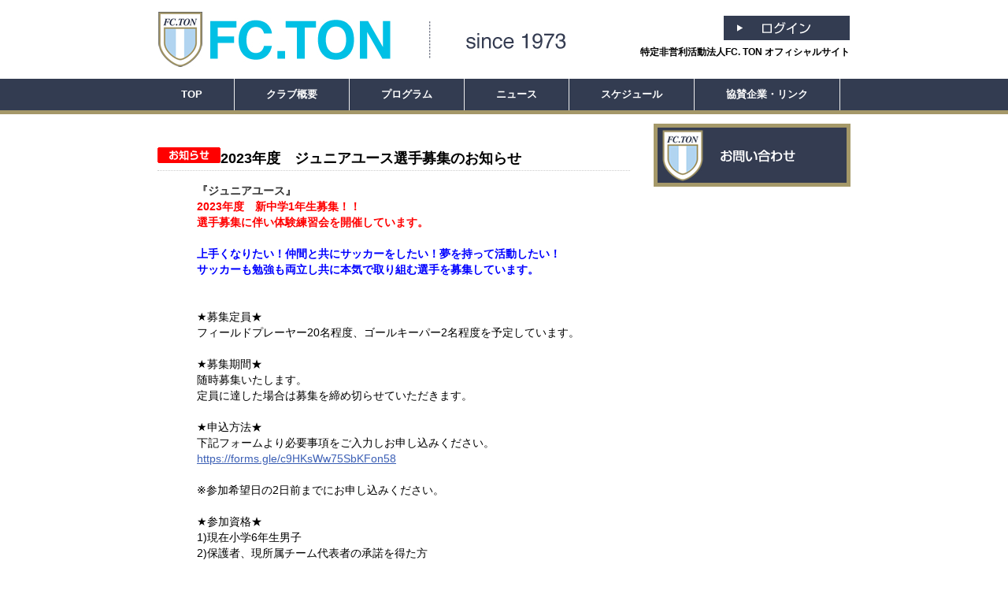

--- FILE ---
content_type: text/html
request_url: https://www.footballnavi.jp/fcton/news_view.php?kn=45577
body_size: 6711
content:
<?xml version="1.0" encoding="shift_jis"?>
<!DOCTYPE html PUBLIC "-//W3C//DTD XHTML 1.0 Transitional//EN" "http://www.w3.org/TR/xhtml1/DTD/xhtml1-transitional.dtd" />
<html xmlns="http://www.w3.org/1999/xhtml" lang="ja-JP" xml:lang="ja-JP">
<head>
<meta http-equiv="Content-Type" content="text/html; charset=shift_jis" />
<script src="https://www.footballnavi.jp/_lib/javascript.js"  type="text/javascript"></script>
<link rel="shortcut icon" href="https://www.footballnavi.jp/footballnavi.ico" type="image/x-icon" /><title>FC. TON の最新情報｜FC. TON  | フットボールNAVI</title>
<meta name="Description" content="FC. TON の最新情報。FC. TON の公式サイト。" />

<meta name="viewport" content="width=device-width,user-scalable=yes,maximum-scale=1" />
<script src="//code.jquery.com/jquery-1.11.0.min.js"></script>
<meta name="author" content="Promettre">
<link rel="stylesheet" href="./_style.css" type="text/css">
<link rel="stylesheet" href="./_style_sp.css" type="text/css">
<meta name="Keywords" content="FC. TON " />

<script type="text/javascript" src="//ajax.googleapis.com/ajax/libs/jquery/1.9.1/jquery.min.js"></script>
<script type="text/javascript" src="./js/scroll.js"></script>
<script type="text/javascript" src="./js/heightLine.js"></script>
</head>
<body>

<div id="web01">
	<div id="header01">
		<div id="header02">
			<div class="logo"><a href="./"><img src="./img/logo.jpg" alt="FC. TON " /></a></div>
			<div class="header_right02">
				<div class="login"><a href="./login.php"><img src="./img/login.gif" border="0" align="absmiddle" alt="ログイン" /></a></div>
				<h1 class="title_h1">特定非営利活動法人FC. TON オフィシャルサイト</h1>
			</div>	
			<div class="clear"></div>
		</div>
	</div>
<link rel="stylesheet" type="text/css" href="./js/jquery.fs.naver.css"/>
<link rel="stylesheet" type="text/css" href="./js/jquery.fs.naver01.css"/>
<script type="text/javascript" src="./js/jquery.fs.naver.js"></script>
<script type="text/javascript">
$(function() {
    $("#navre").naver();
});
// Default Options
var options = {
  label: true, //ラベルの表示
  labelClosed: "ロゴ", //ナビを開くときのテキスト
  labelOpen: "ロゴ" //ナビを閉じるときのテキスト
};
</script>

<div class="nav_area01">
	<div class="nav_area02">
		<nav id="navre">
		  <a href="./">TOP</a>
		  <a href="./page.php?pno=457">クラブ概要</a>
		  <a href="./page.php?pno=474">プログラム</a>
		  <a href="./news_list.php">ニュース</a>
		  <a href="./schedule.php">スケジュール</a>
		  <a href="./page.php?pno=477">協賛企業・リンク</a>
		</nav>
	</div>
</div>
	<div id="style01">
		
		<div class="left_content">
		<!--main_content-->
			<div class="news01"><img src="https://footballnavi.jp/_data/icon/news1.gif" alt="お知らせ">2023年度　ジュニアユース選手募集のお知らせ</div>
			<div class="news02"></div>
			<div class="news03"></div>
			</tr>
						<div class="news04"><strong font-size:="" style="color: rgb(51, 51, 51); font-family: sans-serif, Arial, Verdana, " trebuchet="">『ジュニアユース』<br />
<span style="color: rgb(255, 0, 0);"><span background-color:="" font-size:="" ms="" p="" pro="">2023年度　新中学1年生募集！！</span><br background-color:="" font-size:="" ms="" p="" pro="" style="margin: 0px; padding: 0px;" />
<span background-color:="" font-size:="" ms="" p="" pro="">選手募集に伴い体験練習会を開催しています。</span></span></strong><br />
<br />
<span style="color:#0000FF;"><strong>上手くなりたい！仲間と共にサッカーをしたい！夢を持って活動したい！<br />
サッカーも勉強も両立し共に本気で取り組む選手を募集しています。</strong></span><br font-size:="" style="color: rgb(51, 51, 51); font-family: sans-serif, Arial, Verdana, " trebuchet="" />
<br font-size:="" style="color: rgb(51, 51, 51); font-family: sans-serif, Arial, Verdana, " trebuchet="" />
<br font-size:="" style="color: rgb(51, 51, 51); font-family: sans-serif, Arial, Verdana, " trebuchet="" />
★募集定員★<br />
フィールドプレーヤー20名程度、ゴールキーパー2名程度を予定しています。<br />
<br />
★募集期間★<br />
随時募集いたします。<br />
定員に達した場合は募集を締め切らせていただきます。<br />
<br font-size:="" style="color: rgb(51, 51, 51); font-family: sans-serif, Arial, Verdana, " trebuchet="" />
★申込方法★<br />
下記フォームより必要事項をご入力しお申し込みください。<br />
<a href="https://forms.gle/c9HKsWw75SbKFon58">https://forms.gle/c9HKsWw75SbKFon58</a><br />
<br />
※参加希望日の2日前までにお申し込みください。<br />
<br />
★参加資格★<br />
1)現在小学6年生男子<br />
2)保護者、現所属チーム代表者の承諾を得た方<br />
<br />
★参加費★<br />
無料<br />
<br />
★活動日について★<br />
活動日は原則毎週火・水・金曜日の19：00～21：00です。<br />
練習会場については申込みいただいた連絡先へご案内いたします。<br />
※土、日での参加をご希望の場合は下記お問合せ先までご連絡下さい。<br />
<br />
★チーム説明会について★<br />
体験練習会に参加された際に、保護者の方へチーム説明をさせていただきます。<br />
<br />
★内容★<br />
試合形式及び現ジュニアユース選手との合同練習<br />
<br />
★怪我について★<br />
応急処置は致しますが、その後の対応は各自でお願致します。<br />
&nbsp;</div>
						<div class="news08"><a href="https://www.footballnavi.jp/fcton/_data/news/p_1664950879.jpg" target="_blank"><img src="https://www.footballnavi.jp/fcton/_data/news/p_1664950879.jpg" border="0" align="absmiddle" onload='if(this.width>500){this.width=500};'></a><br /><br /></div>
			<div class="news09"><br /><img src="https://www.footballnavi.jp/_data/icon/file.gif" align="absmiddle"> <a href="https://www.footballnavi.jp/fcton/_data/news/p_1664950754.pdf">チラシ</a></div>
			<div class="news02">【 2022/10/05 更新】</div>
			
            <div class="news02"><a href="./news_list.php?kn=45577">リストに戻る</a></div>
	</div>
		
		<div class="right_content">
						
			
			<!-- Side Banner -->
			<a href="./contact.php" ><img src="https://www.footballnavi.jp/fcton/_data/sbanner/p_1555064286.jpg" alt="お問い合わせ" /></a><iframe src="https://www.facebook.com/plugins/page.php?href=https%3A%2F%2Fwww.facebook.com%2Ffcton1973%2F&tabs=timeline&width=250&height=500&small_header=false&adapt_container_width=true&hide_cover=false&show_facepile=true&appId" width="250" height="500" style="border:none;overflow:hidden" scrolling="no" frameborder="0" allowTransparency="true" allow="encrypted-media"></iframe>			<!-- Side Banner　End -->
			
		</div>

		<div class="clear"></div>

		<div id="fb-root"></div>
<script>(function(d, s, id) {
  var js, fjs = d.getElementsByTagName(s)[0];
  if (d.getElementById(id)) return;
  js = d.createElement(s); js.id = id;
  js.src = "//connect.facebook.net/ja_JP/sdk.js#xfbml=1&version=v2.3";
  fjs.parentNode.insertBefore(js, fjs);
}(document, 'script', 'facebook-jssdk'));</script>	</div>
	<div id="footer01">Copyright&copy;FC. TON. All Rights Reserved.</div>
</div>

</body>

</html>




--- FILE ---
content_type: text/css
request_url: https://www.footballnavi.jp/fcton/_style.css
body_size: 12399
content:
@charset "Shift-JIS";
@media screen and (min-width: 640px){
*{
	margin:0;
	padding:0;
}

body { 
	color: #000000;
	font-family: 'メイリオ','ＭＳ Ｐゴシック','ＭＳ ゴシック', 'ヒラギノ角ゴ Pro W3','HGSゴシックE','MS P Gothic',sans-serif;
	width:100%;
	background-color:#FFFFFF;
	font-size:12px;
	line-height:20px;
}

/*基本カラー*/
#footer01{
	background-color:#333C51;
	color:#FFFFFF;
}

.title_h2,.title_h2_width,.title_h202{
	background-color:#333C51;
	color:#FFFFFF;
	border-bottom:5px #A59869 solid;
}


a{
	color:#3B5FB5;
	text-decoration:underline;
}

a:hover{
	color:red;
	text-decoration:none;
}
/*基本カラー*/

img{
	border:0;
	margin:0;
}

table,tr,td {
	border-collapse: collapse; 
}

.clear{
	clear:both;
	height:0px;
}

a img {
	-webkit-transition: 0.3s ease-in-out;
	   -moz-transition: 0.3s ease-in-out;
		 -o-transition: 0.3s ease-in-out;
			transition: 0.3s ease-in-out;
}

a:hover img {
	opacity: 0.4;
	filter: alpha(opacity=40);
}
.clearfix:after {
    content: "";
    display: block;
    clear: both;
}
#web01{
	width:100%;
}

#header01{
	width:100%;
	height:70px;
	padding:15px 0;
	background-color:#FFFFFF;
	color:#000000;
}

#header02{
	width:878px;
	margin:0 auto;
	position:relative;
}


.title_h2{
	width:600px;
	height:38px;
	position:relative;
}

.title_h2 h2{
	color:#FFFFFF;
	font-size:18px;
	font-weight:bold;
	position:absolute;
	top:11px;
	left:20px;
}

.title_h202{
	width:880px;
	height:38px;
	position:relative;
	margin:0 auto;
}

.title_h202 h2{
	color:#FFFFFF;
	font-size:18px;
	font-weight:bold;
	position:absolute;
	top:11px;
	left:20px;
}

.title_h2_width{
	width:880px;
	height:38px;
	margin: 15px 0 10px 10px;
	position:relative;
}

.title_h2_width h2{
	color:#FFFFFF;
	font-size:18px;
	font-weight:bold;
	position:absolute;
	top:11px;
	left:20px;
}


.logo{
	width:461px;
	height:70px;
	float:left;
	padding:0 0 0 0;
}

.logo a:hover img {
	opacity: 1;
	filter: alpha(opacity=100);
}

.counter{
	width:100px;
	float:right;
	margin:10px 0 0 0;
}

.counter02{
	margin:0 auto;
}

.counter_area{
	padding:0 5px;
}

.header_right{
	float:left;
	width:200px;
	text-align:right;
	margin:15px 0 0 0;
}

.header_right02{
	float:right;
	width:300px;
	text-align:right;
	margin:5px 0 0 0;
}

.title_h1{
	color:#000000;
	font-size:12px;
	margin:5px 0 0 0;
}
.login{
}

#style01{
	width:900px;
	margin:0 auto;
	background-color:#FFFFFF;
}

.main_image_area{
	width:900px;
	margin:0;
}

.nav_area01{
	width:100%;
	background-color:#333C51;
	border-bottom:5px #A59869 solid;	
}

.nav_area02{
	width:900px;
	margin:0 auto;	
}

.left_content{
	width:600px;
	margin:12px 0 20px 10px;
	float:left;
}

.right_content{
	width:250px;
	margin:12px 10px 20px 0;
	float:right;
}

.right_content img{
	margin:0 0 3px 0;
}

.news_list01{
	width:565px;
	margin:35px auto;
}

.news_list02{
	font-size:14px;
	line-height:20px;
	margin:0 0 10px 0;
	border-bottom:1px #CCCCCC dotted;
}

#footer01{
	width:100%;
	padding:50px 0;
	text-align:center;
}

.box_style01{
	padding:5px 0;
	margin:0 auto 10px auto;
	width:96%;
	font-size:12px;
}

.box_style02{
	margin:0 1% 1% 0;
	width:45%;
	float:left;
}


.box_style02 a{
	display:block;
	background-color:#018402;
	color:#FFFFFF;
	text-decoration:none;
	padding:2% 5% 2% 7%;
	border-right:1px #FFFFFF solid;
	background-image:url("./img/img01.png");
	background-repeat:no-repeat;
	background-position:2% 47%;
}

.box_style02 a:hover{
	background-color:#FFCC00;
	color:#FFFFFF;
	text-decoration:none;
}

.box_style0202{
	margin:0 1% 1% 0;
	width:45%;
	float:left;
}

.box_style0202 a{
	display:block;
	background-color:#00238C;
	color:#FFFFFF;
	text-decoration:none;
	padding:2% 5% 2% 7%;
	border-right:1px #FFFFFF solid;
	background-image:url("./img/img01.png");
	background-repeat:no-repeat;
	background-position:2% 47%;
}

.box_style0202 a:hover{
	background-color:#FFCC00;
	color:#FFFFFF;
	text-decoration:none;
}

.box_style03{
	margin:0 2px 3px 0;
	width:23%;
	float:left;
	font-size:11px;
}


.box_style03 a{
	display:block;
	background-color:#018402;
	color:#FFFFFF;
	text-decoration:none;
	padding:2% 5% 2% 7%;
	border-right:1px #FFFFFF solid;
	background-image:url("./img/img01.png");
	background-repeat:no-repeat;
	background-position:2% 47%;
}

.box_style03 a:hover{
	background-color:#FFCC00;
	color:#FFFFFF;
	text-decoration:none;
}

.box_style0302{
	margin:0 2px 3px 0;
	width:23%;
	float:left;
	font-size:11px;
}


.box_style0302 a{
	display:block;
	background-color:#00238C;
	color:#FFFFFF;
	text-decoration:none;
	padding:2% 5% 2% 7%;
	border-right:1px #FFFFFF solid;
	background-image:url("./img/img01.png");
	background-repeat:no-repeat;
	background-position:2% 47%;
}

.box_style0302 a:hover{
	background-color:#FFCC00;
	color:#FFFFFF;
	text-decoration:none;
}



/*■■■スケジュール■■■■■■■■■■■■■■■■■■■■■■■■■■■*/

.stSchTitleC {
	text-align:center;
	border: 1px solid #d0dbc8;
	font-size:12px;
	margin:2px 15px;
	padding:5px 0;
	background: #ffffff;

}

.stSchList {
	font-size:12px;
	margin:2px 15px;
	padding:5px 0;
	background: #ffffff;

}

.stSchList img{
	border:none;
	vertical-align:middle;
}

.stSchList table{
	width:100%;
	border:0;
	border-spacing:0px;
	border-collapse:collapse;
	padding:0;
}

.stSchList th{
	text-align:center;
	border: 1px solid #d0dbc8;
	width:50px;
	font-size:12px;
	padding:2px 0;
}

.stSchList td{
	border: 1px solid #d0dbc8;
	text-align:left;
	font-size:12px;
}

.sc_style01{
	text-align:center;
	padding:0 0 40px 80px;
}

.sh_content01{
	width: 100px;
	font-size:12px;
	line-height:16px;
	background-color:#CCCCCC;

}

.sh_content02{
	height: 90px;
	vertical-align: top;
	width: 100px;
	color: #4169E1;
	font-size:12px;
	text-align: left;
	line-height:16px;
}

.sh_content03{
	height: 90px;
	vertical-align: top;
	width: 100px;
	color: #C00000;
	font-size:12px;
	text-align: left;
	line-height:16px;
}

.sh_content04{
	height: 90px;
	vertical-align: top;
	width: 100px;
	color: #333333;
	font-size:12px;
	text-align: left;
	line-height:16px;
}

.sh_content05{
	width: 520px;
	font-size:14px;
	line-height:18px;
	padding:10px 15px 10px 10px;
	text-align:left;
}

.sh_content06{
	margin:20px 0 0 0;
	width:740px;
}

/*■■■選手・スタッフ紹介■■■■■■■■■■■■■■■■■■■■■■■■■■■*/

.menber001{
	width:600px;
	margin:10px auto 10px auto;
	padding:10px 0;
	border:1px green dotted;
}

.menber002{
	font-size:18px;
	padding:0 0 5px 0;
	margin:0 0 10px 0;
	font-weight:bold;
}

.menber003{
	font-size:12px;
}

.m_list {
	width: 600px;
	margin:20px auto 20px auto;
}


.member_content02{
	width:200px;
	padding:20px 0 0 0;
	float:left;
}

.member_content02 img{
	width:160px;
	margin:0 0 30px 0;
}

.member_content03{
	width:400px;
	padding:20px 0 20px 0;
	vertical-align:top;
	margin:0 0 40px 0;
	float:right;
}

.menmber_name001{
	font-weight:bold;
	font-size:16px;
	border-left:5px #1D2089 solid;
	border-bottom:1px #1D2089 dotted;
	padding:5px 0 5px 10px;
}

.menmber_name002{
	margin:10px;
	color:#1C208B;
	font-size:14px;
	font-weight:bold;

}

.menmber_name003{
	margin:10px;
}

/*■■■ニュース■■■■■■■■■■■■■■■■■■■■■■■■■■■*/

.news01{
	font-size:18px;
	padding:0 0 5px 0;
	margin:30px 0 10px 0;
	border-bottom:1px #CCC dotted;
	font-weight:bold;
}

.news02{
	font-size:12px;
	text-align:right;
}

.news03{
	font-size:14px;
	margin:0 0 15px 0;
}

.news04{
	font-size:14px;
	width:500px;
	margin:0 auto 15px auto;
}

.news05{
	width:500px;
	margin:0 auto 15px auto;
	border:1px #CCCCCC solid;
}

.news06{
	font-size:14px;
	width:500px;
	margin:0 auto 15px auto;
}


.news07{
	font-size:14px;
	width:500px;
	margin:0 auto 15px auto;
}



.news08{
	max-width:500px;
	margin:0 auto 15px auto;
}

.kekka_01{
	padding:5px 0;
	text-align:center;
	background-color:#3B5FB5;
	color:#FFFFFF;
	font-weight:bold;
	border:1px #CCCCCC dotted;
	font-size:14px;
}

.kekka_02{
	padding:5px 0;
	text-align:center;
	border:1px #CCCCCC dotted;
	font-size:14px;
}

.kekka_03{
	padding:10px;
	text-align:left;
	border:1px #CCCCCC dotted;
	font-size:14px;
}


/*■■■フォト■■■■■■■■■■■■■■■■■■■■■■■■■■■*/

#BigImage{
	width:500px;
	margin:20px auto 30px auto;
}

.p_area001{
	width:560px;
}

.photo_content02{
	width:112px;
	height:60px;
	overflow:hidden;
}

.photo_content02 img{
	width:100px;
}

/*■■■ログイン■■■■■■■■■■■■■■■■■■■■■■■■■■■*/

.login001{
	width:400px;
	padding:20px 40px;
	margin:40px auto;
	border:1px #CCC dotted;
}

.login002{
	font-size:14px;
	line-height:30px;
	margin:0 0 20px 0;
}

/*■■■お問い合わせ■■■■■■■■■■■■■■■■■■■■■■■■■■■*/

.contact_form{
	width:550px;
	margin:20px auto 30px;
}

.contact_form td{
	padding:5px 10px;
	border:1px #CCCCCC solid;
}

.contact_1{
	text-align:center;
	color:#FFFFFF;
	font-weight:bold;
	background-color:#333333;
}

.contact_btn{
	text-align:center;
}

.contact_btn input{
	padding:10px 30px;
	font-size:16px;
	margin:20px auto;
}

.input_st01{
	width:300px;
	padding:5px;
	margin:0 0 10px 0;
}

.input_st02{
	width:80px;
	padding:5px;
}
.input_st03{
	width:300px;
	padding:5px;
	height:80px;
}


/*■■■ブログ■■■■■■■■■■■■■■■■■■■■■■■■■■■*/

.blog_style01{
	width:580px;
	padding:20px 20px 40px 20px;
}

.soul_title03{
	font-size:18px;
	line-height:1.5;
	border-bottom:1px #333 solid;
	margin:0 0 40px 0;
}

.soul_body01{
	font-size:14px;
	line-height:28px;
	margin:0 0 40px 0;
}

.soul_body01 ol{
	margin:20px 0 20px 30px;
}

.side_menu_blog_list01{
	width:200px;
	padding:20px;
	border:5px #333 solid;
	margin:5px 0;	 
    border-radius: 10px;        /* CSS3草案 */  
    -webkit-border-radius: 10px;    /* Safari,Google Chrome用 */  
    -moz-border-radius: 10px;   /* Firefox用 */  
}



.side_menu_blog_list02{
	background-image:url("./img/icon_blog.gif");
	background-repeat:no-repeat;
	background-position:0 8px;
	padding:0 0 0 10px;
	line-height:16px;
	margin:0 0 10px 0;
}

.side_menu_blog_list03{
	font-size:18px;
	font-weight:bold;
	margin:0 0 0 0;
}

.side_menu_blog_list03 img{	
	width:200px;
}

.sc_st_new01{
	margin:0;
	padding:15px 0 0 0;
}


.ac_sty001{
	width:540px;
	border:2px #3B5FB5 dashed;
	padding:20px;
	margin:20px auto;
	background-color:#F2F7FD;
}

.ac_sty002{
	font-size:20px;
	line-height:28px;
	font-weight:bold;
	color:#3B5FB5;
	margin:0 0 10px 0;
}

.ac_sty003{
	margin:10px 0 10px 0;
}

.ac_sty005{
	border-bottom:1px #333333 solid;
}

.ac_sty004{
	width:270px;
	float:left;
	margin:5px 0 5px 0; 
	text-align:center;
}

.ac_sty006{
	width:270px;
	float:right;
	margin:5px 0 5px 0;
	text-align:center;
}

.link01{
	width:860px;
	margin:20px auto 0 auto;
}

.link02{
	width:200px;
	 padding: 5px 0;
	 text-align: center;
	 float:left;
	 margin:0 20px 20px 0;
}

.link02 img{
	border:1px #CCCCCC solid;
	width:190px;
}

.link03{
	width:200px;
	 padding: 5px 0;
	 text-align: center;
	 float:left;
	 margin:0 0 20px 0;
}

.link03 img{
	border:1px #CCCCCC solid;
	width:190px;
}

.link_style{
	margin:20px 0 0 0;
}

.link_style th{
	padding:0 10px;
}

.link_style th img{
	width:120px;
}

.link_style td{
	padding:0 10px;
}

.link06{
	font-size:14px;
}
.m_list {
    width: 600px;
    margin: 1em auto;
    font-size: 1.2em;
}
.m_list th {
    background-color: #EEEEEE;
    border: 1px #CCCCCC dotted;
    padding: 2%;
}
.m_list td {
    border: 1px #CCCCCC dotted;
    padding: 2%;
    background-color: #FFFFFF;
}

.tsuika_h2{
	margin:20px 0 5px 0;
	border-bottom:1px #333 dotted;
}
.page_btn01 {
    width: 600px;
    margin: 0 auto 40px auto;
    list-style-type: none;
}
.page_btn01 li {
    float: left;
    margin: 0 3px 0 0;
    width: 195px;
    font-size: 12px;
}
.page_btn01 li a {
    display: block;
    padding: 5px 2px 5px 5px;
    background-color: #333333;
    color: #FFFFFF;
    text-decoration: none;
    background-image: url(./img/page_btn01.png);
    background-repeat: no-repeat;
    background-position: 150px center;
	margin:0 0 5px 0;
}

.page_img01{
	width:100%;
}

.page_img01 img{
	width:100%;
}
.logo00001{
	width:190px;
	float:left;
	margin:0 10px 10px 0;
}
.p001{
	font-size:16px;
	border-bottom:1px #333 dotted;
	margin:25px 0;
}
.p002{
	font-size:14px;
	margin:0 0 0 25px;
}

.more {
    width: 140px;
    float: right;
    border: 1px #333C51 solid;
}
.more a {
    display: block;
    padding: 3px 0;
    text-align: center;
    text-decoration: none;
    color: #FFF;
    background-color: #333C51;
}
.more a:hover {
    color: #333C51;
    background-color: #FFF;
}
}

--- FILE ---
content_type: text/css
request_url: https://www.footballnavi.jp/fcton/_style_sp.css
body_size: 11749
content:
@charset "Shift-JIS";
@media screen and (max-width: 640px){

*{
	margin:0;
	padding:0;
}

.clearfix:after {
    content: "";
    display: block;
    clear: both;
}
body { 
	color: #000000;
	font-family: 'メイリオ','ＭＳ Ｐゴシック','ＭＳ ゴシック', 'ヒラギノ角ゴ Pro W3','HGSゴシックE','MS P Gothic',sans-serif;
	width:100%;
	background-color:#F2F7FD;
	font-size:16px;
	line-height:1.5;
}

/*基本カラー*/
#footer01{
	background-color:#333C51;
	color:#FFFFFF;
}

#header01{
	background-color:#FFFFFF;
	color:#000000;
}

.title_h2,.title_h2_width,.title_h202{
	background-color:#333C51;
	color:#FFFFFF;
	border-bottom:3px #A59869 solid;
}


a{
	color:#3B5FB5;
	text-decoration:underline;
}

a:hover{
	color:red;
	text-decoration:none;
}
/*基本カラー*/

img{
	border:0;
	margin:0;
}

table,tr,td {
	border-collapse: collapse; 
}

.clear{
	clear:both;
	height:0px;
}

#web01{
	width:100%;
}

#header01{
	width:100%;
}

#header02{
	width:98%;
	margin:0 auto;
	position:relative;
	padding:1%;
}


.title_h2{
	width:100%;
	position:relative;
}

.title_h2 h2{
	color:#FFFFFF;
	font-size:1.2em;
	font-weight:bold;
	padding:0.5em;
}

.title_h202{
	width:96%;
	margin:0 auto;
	position:relative;
}

.title_h202 h2{
	color:#FFFFFF;
	font-size:1.2em;
	font-weight:bold;
	padding:0.5em;
}


.title_h2_width{
	width:100%;
	position:relative;
}

.title_h2_width h2{
	color:#FFFFFF;
	font-size:1.2em;
	font-weight:bold;
	padding:0.5em;
}


.logo{
	width:90%;
	margin:0 auto 0.5em auto;
	float:left;
}

.logo img{
	width:100%;
}

.logo a:hover img {
	opacity: 1;
	filter: alpha(opacity=100);
}

.counter{
	display:none;
}

.counter02{
	display:none;
}

.header_right{
	width:100%;
	text-align:right;
	margin:0 0 0 0;
}

.header_right02{
	width:100%;
	text-align:right;
	margin:0 0 0 0;
}

.header_right img{
	width:30%;
}

.title_h1{
	color:#000000;
	font-size:0.8em;
	padding:0.5em 0;
}
.login{
}

#style01{
	width:100%;
	margin:0 auto;
	background-color:#FFFFFF;
}

.main_image_area{
	width:100%;
	margin:0;
}

.nav_area01{
	width:100%;
	margin:0 auto;
}

.left_content{
	width:96%;
	margin:0 auto 1em auto;
	border-bottom:1px #333 dotted;
	padding:0 0 1em 0;
}

.right_content{
	width:70%;
	margin:0 auto 1em auto;
}

.right_content img{
	width:100%;
	margin:0 0 0.5em 0;
}

.news_list01{
	width:100%;
	margin:1.5em auto;
}

.news_list02{
	font-size:1em;
	line-height:1.5;
	margin:0 0 1em 0;
	border-bottom:1px #CCCCCC dotted;
}

#footer01{
	width:100%;
	padding:50px 0;
	text-align:center;
}



.box_style01{
	padding:1% 0;
	margin:0 auto 10px auto;
	width:90%;
	font-size:0.8em;
}

.box_style02{
	margin:0 0 1% 0;
	width:100%;
}

.box_style02 a{
	display:block;
	background-color:#018402;
	color:#FFFFFF;
	text-decoration:none;
	padding:2% 5% 2% 6%;
	border-right:1px #FFFFFF solid;
	background-image:url("./img/img01.png");
	background-repeat:no-repeat;
	background-position:2% 47%;
}

.box_style02 a:hover{
	background-color:#FFCC00;
	color:#FFFFFF;
	text-decoration:none;
}

.box_style0202{
	margin:0 0 1% 0;
	width:100%;
}

.box_style0202 a{
	display:block;
	background-color:#00238C;
	color:#FFFFFF;
	text-decoration:none;
	padding:2% 5% 2% 6%;
	border-right:1px #FFFFFF solid;
	background-image:url("./img/img01.png");
	background-repeat:no-repeat;
	background-position:2% 47%;
}

.box_style0202 a:hover{
	background-color:#FFCC00;
	color:#FFFFFF;
	text-decoration:none;
}

.box_style03{
	margin:0 0 1% 0;
	width:100%;
}

.box_style03 a{
	display:block;
	background-color:#018402;
	color:#FFFFFF;
	text-decoration:none;
	padding:2% 5% 2% 6%;
	border-right:1px #FFFFFF solid;
	background-image:url("./img/img01.png");
	background-repeat:no-repeat;
	background-position:2% 47%;
}

.box_style03 a:hover{
	background-color:#FFCC00;
	color:#FFFFFF;
	text-decoration:none;
}

.box_style0302{
	margin:0 0 1% 0;
	width:100%;
}

.box_style0302 a{
	display:block;
	background-color:#00238C;
	color:#FFFFFF;
	text-decoration:none;
	padding:2% 5% 2% 6%;
	border-right:1px #FFFFFF solid;
	background-image:url("./img/img01.png");
	background-repeat:no-repeat;
	background-position:2% 47%;
}

.box_style0302 a:hover{
	background-color:#FFCC00;
	color:#FFFFFF;
	text-decoration:none;
}



/*■■■スケジュール■■■■■■■■■■■■■■■■■■■■■■■■■■■*/

.stSchTitleC {
	text-align:center;
	border: 1px solid #d0dbc8;
	font-size:0.8em;
	margin:1% 3%;
	padding:2% 0;
	background: #ffffff;

}

.stSchList {
	font-size:0.8em;
	margin:1% 3%;
	padding:2% 0;
	background: #ffffff;

}

.stSchList img{
	border:none;
	vertical-align:middle;
}

.stSchList table{
	width:100%;
	border:0;
	border-spacing:0px;
	border-collapse:collapse;
	padding:0;
}

.stSchList th{
	text-align:center;
	border: 1px solid #d0dbc8;
	width:10%;
	font-size:1.2em;
	padding:1% 0;
}

.stSchList td{
	border: 1px solid #d0dbc8;
	text-align:left;
	font-size:1em;
}

.sc_style01{
	text-align:center;
	padding:0 0 5% 10%;
}

.sh_content01{
	width: 100px;
	font-size:12px;
	line-height:16px;
	background-color:#CCCCCC;

}

.sh_content02{
	height: 90px;
	vertical-align: top;
	width: 100px;
	color: #4169E1;
	font-size:12px;
	text-align: left;
	line-height:16px;
}

.sh_content03{
	height: 90px;
	vertical-align: top;
	width: 100px;
	color: #C00000;
	font-size:12px;
	text-align: left;
	line-height:16px;
}

.sh_content04{
	height: 90px;
	vertical-align: top;
	width: 100px;
	color: #333333;
	font-size:12px;
	text-align: left;
	line-height:16px;
}

.sh_content05{
	width: 520px;
	font-size:14px;
	line-height:18px;
	padding:10px 15px 10px 10px;
	text-align:left;
}

.sh_content06{
	margin:20px 0 0 0;
	width:740px;
}

/*■■■選手・スタッフ紹介■■■■■■■■■■■■■■■■■■■■■■■■■■■*/

.m_list {
width:100%;
margin:0 auto 1em auto;
}

.member_content02{
	width:90%;
	vertical-align:top;
	padding:1em 0 0 0;
	margin:0 auto;
}

.member_content02 img{
	width:100%;
	margin:0 0 0 0;
}

.member_content03{
	width:100%;
	border-bottom:1px #CCCCCC dotted;
	vertical-align:top;
	margin:0 auto;
	padding:0.5em 0;
}

.menmber_name001{
	font-weight:bold;
	padding:0.2em 0 0.2em 0.5em;
	border-left:5px #1D2089 solid;
	border-bottom:1px #1D2089 dotted;
	font-size:1.2em;
	margin:1em 0 0 0;
}

.menmber_name002{
	width:98%;
	margin:1em auto;
	color:#1C208B;
}

.menmber_name003{
	width:96%;
	margin:1em auto;
	font-size:0.8em;
}

/*■■■ニュース■■■■■■■■■■■■■■■■■■■■■■■■■■■*/

.news01{
	font-size:1.2em;
	padding:2em 0 0.5em 0;
	margin:0 0 1em 0;
	border-bottom:1px #CCC dotted;
	font-weight:bold;
}

.news02{
	font-size:1em;
	text-align:right;
}

.news03{
	font-size:1em;
	line-height:1.5;
	margin:0 0 1em 0;
}

.news04{
	font-size:1em;
	line-height:1.5;
	margin:0 0 1em 0;
	width:100%;
}

.news05{
	width:100%;
	margin:0 auto 15px auto;
	border:1px #CCCCCC solid;
}

.news06{
	font-size:1em;
	line-height:1.5;
	width:100%;
	margin:0 0 1em 0;
}

.news06 img{
	width:100%;
}

.news07{
	font-size:1em;
	line-height:1.5;
	width:100%;
	margin:0 0 1em 0;
}



.news08{
	max-width:100%;
	margin:0 auto 1em auto;
}

.news08 img{
	width:100%;
}

.kekka_01{
	padding:5px 0;
	text-align:center;
	background-color:#3B5FB5;
	color:#FFFFFF;
	font-weight:bold;
	border:1px #CCCCCC dotted;
	font-size:1em;
}

.kekka_02{
	padding:5px 0;
	text-align:center;
	border:1px #CCCCCC dotted;
	font-size:1em;
}

.kekka_03{
	padding:10px;
	text-align:left;
	border:1px #CCCCCC dotted;
	font-size:1em;
	line-height:1.5;
}


/*■■■フォト■■■■■■■■■■■■■■■■■■■■■■■■■■■*/

#BigImage{
	width:100%;
	margin:1em auto 1em auto;
}
#BigImage img{
	width:100%;
}

.p_area001{
	width:100%;
	margin:0 0 2em 0;
}

.photo_content02{
	width:20%;
}

.photo_content02 img{
	width:100%;
}

/*■■■ログイン■■■■■■■■■■■■■■■■■■■■■■■■■■■*/

.login001{
	width:80%;
	padding:2em 10%;
	margin:2em auto;
	border:1px #CCC dotted;
}

.login002{
	margin:0 0 20px 0;
}

.login002 input{
	width:90%;
	padding:5%;
}

/*■■■お問い合わせ■■■■■■■■■■■■■■■■■■■■■■■■■■■*/

.contact_form{
	width:100%;
	margin:1em auto;
}

.contact_form td{
	padding:0.2em;
	border:1px #CCCCCC solid;
}

.contact_1{
	text-align:center;
	color:#FFFFFF;
	font-weight:bold;
	background-color:#333333;
}

.contact_btn{
	text-align:center;
}

.contact_btn input{
	padding:0.2em;
	font-size:1.2em;
	margin:1em auto;
}

.input_st01{
	width:80%;
	padding:5%;
}

.input_st02{
	width:10%;
	padding:5%;
}
.input_st03{
	width:80%;
	padding:5%;
	height:6em;
}

/*■■■ブログ■■■■■■■■■■■■■■■■■■■■■■■■■■■*/

.blog_style01{
	width:100%;
	padding:1em 0;
}

.soul_title03{
	font-size:1.2em;
	line-height:1.5;
	border-bottom:1px #333 solid;
	margin:0 0 1.5em 0;
}

.soul_body01{
	margin:0 0 40px 0;
}

.soul_body01 ol{
	margin:20px 0 20px 30px;
}

.side_menu_blog_list01{
	width:200px;
	padding:20px;
	border:5px #333 solid;
	margin:5px 0;	 
    border-radius: 10px;        /* CSS3草案 */  
    -webkit-border-radius: 10px;    /* Safari,Google Chrome用 */  
    -moz-border-radius: 10px;   /* Firefox用 */  
}



.side_menu_blog_list02{
	background-image:url("./img/icon_blog.gif");
	background-repeat:no-repeat;
	background-position:0 8px;
	padding:0 0 0 10px;
	line-height:16px;
	margin:0 0 10px 0;
}

.side_menu_blog_list03{
	font-size:18px;
	font-weight:bold;
	margin:0 0 0 0;
}

.side_menu_blog_list03 img{	
	width:200px;
}

.sc_st_new01{
	margin:0;
	padding:15px 0 0 0;
}


.ac_sty001{
	width:540px;
	border:2px #3B5FB5 dashed;
	padding:20px;
	margin:20px auto;
	background-color:#F2F7FD;
}

.ac_sty002{
	font-size:20px;
	line-height:28px;
	font-weight:bold;
	color:#3B5FB5;
	margin:0 0 10px 0;
}

.ac_sty003{
	margin:10px 0 10px 0;
}

.ac_sty005{
	border-bottom:1px #333333 solid;
}

.ac_sty004{
	width:270px;
	float:left;
	margin:5px 0 5px 0; 
	text-align:center;
}

.ac_sty006{
	width:270px;
	float:right;
	margin:5px 0 5px 0;
	text-align:center;
}

.link01{
	width:96%;
	margin:1em auto 0 auto;
}

.link02{
	width:100%;
	 padding:0.5em 0;
	 text-align: center;
	 margin:0 0 1em 0;
}

.link02 img{
	width:100%;
	 border:1px #CCCCCC solid;
}

.link03{
	width:100%;
	 padding:0.5em 0;
	 text-align: center;
	 margin:0 0 1em 0;
}

.link03 img{
	width:100%;
	 border:1px #CCCCCC solid;
}

.link_style{
	margin:1em auto;
	width:96%;
}

.link_style th{
	width:100%;
	display:block;
}

.link_style th img{
	width:100%;
	border:1px #CCCCCC solid;
}

.link_style td{
	display:block;
}

.news_list01 iframe{
	width:100%;
}
.m_list {
    width: 100%;
    margin: 1em auto;
    font-size: 0.8em;
}
.m_list th {
    background-color: #EEEEEE;
    border: 1px #CCCCCC dotted;
    padding: 2%;
}
.m_list td {
    border: 1px #CCCCCC dotted;
    padding: 2%;
    background-color: #FFFFFF;
}

.tsuika_h2{
	margin:20px 0 5px 0;
	border-bottom:1px #333 dotted;
}
.page_btn01 {
    width: 100%;
    margin: 0 auto 0.5em auto;
    list-style-type: none;
}
.page_btn01 li {
    float: left;
    margin: 0 1% 1% 1%;
    width: 48%;
    font-size: 0.8em;
}
.page_btn01 li a {
    display: block;
    padding: 4% 2%;
    background-color: #333333;
    color: #FFFFFF;
    text-decoration: none;
    background-image: url(./img/page_btn01.png);
    background-repeat: no-repeat;
    background-position: 98% center;
}


.page_img01{
	width:100%;
}

.page_img01 img{
	width:100%;
}
#calender{
	width:100%;
}
#calender iframe{
	width:100%;
}
#data-table{
	width:100%;
}
#data-table table{
	width:100%;
}
.logo00001{
	width:80%;
	margin:0 auto 0.8em auto!important;
}
.logo00001 img{
	width:100%;
}
.p001{
	font-size:16px;
	border-bottom:1px #333 dotted;
	margin:25px 0;
}
.p002{
	font-size:14px;
	margin:0 0 0 25px;
}

.more {
    width: 140px;
    float: right;
    border: 1px #333C51 solid;
}
.more a {
    display: block;
    padding: 3px 0;
    text-align: center;
    text-decoration: none;
    color: #FFF;
    background-color: #333C51;
}
}

--- FILE ---
content_type: text/css
request_url: https://www.footballnavi.jp/fcton/js/jquery.fs.naver.css
body_size: 1840
content:
/* 
 * Naver v3.1.2 - 2015-04-04 
 * A jQuery plugin for responsive navigation. Part of the Formstone Library. 
 * http://formstone.it/naver/ 
 * 
 * Copyright 2015 Ben Plum; MIT Licensed 
 */

/* 
 * Naver v3.1.2 - 2015-04-04 
 * A jQuery plugin for responsive navigation. Part of the Formstone Library. 
 * http://formstone.it/naver/ 
 * 
 * Copyright 2015 Ben Plum; MIT Licensed 
 */

/* 
 * Naver v3.1.2 - 2014-11-25 
 * A jQuery plugin for responsive navigation. Part of the Formstone Library. 
 * http://formstone.it/naver/ 
 * 
 * Copyright 2014 Ben Plum; MIT Licensed 
 */

.naver {
  margin: 0;
}
.naver,
.naver *,
.naver *:before,
.naver *:after {
  box-sizing: border-box;
}
.naver-handle {
  width: 100%;
  background: #333C51;
  border: 1px solid #cccccc;
  color: #FFFFFF;
  cursor: pointer;
  display: none;
  font-size: 16px;
  margin: 0;
  padding: 10px 15px;
  position: relative;
  -webkit-user-select: none;
     -moz-user-select: none;
      -ms-user-select: none;
          user-select: none;
}
.naver-handle:after {
  height: 3px;
  width: 15px;
  position: absolute;
  top: 0;
  right: 15px;
  bottom: 0;
  background: #FEE401;
  box-shadow: 0 5px 0 #FEE401, 0 -5px 0 #FEE401;
  content: '';
  display: block;
  margin: auto 0;
}
.naver.open .naver-handle:after {
  width: 15px;
  height: 15px;
  background: transparent;
  border: none;
  box-shadow: none;
  color: #FEE401;
  content: "\00d7";
  font-size: 22px;
  font-weight: 700;
  line-height: 15px;
  text-align: center;
}
.naver-wrapper {
  border: none;
  height: auto;
  margin: 0;
  padding: 0;
}
.naver-container:after {
  clear: both;
  content: ".";
  display: block;
  height: 0;
  line-height: 0;
  visibility: hidden;
}
.naver.enabled .naver-handle {
  display: block;
}
.naver.enabled .naver-wrapper {
  height: 0px;
  overflow: hidden;
}
.naver.enabled .naver-container {
border: 1px solid #cccccc;
  border-width: 0 1px 1px;
}

--- FILE ---
content_type: text/css
request_url: https://www.footballnavi.jp/fcton/js/jquery.fs.naver01.css
body_size: 426
content:
#navre a {
  background: #333C51;
  color: #fff;
  display: block;
  float: left;
  font-size: 13px;
  line-height: 40px;
  border-right:1px #EEEEEE solid;
  padding: 0 40px;
  font-weight: bold;
  text-decoration: none;
  
}
#navre a:hover {
  background: #FFFFFF;
   color: #333C51;
}
@media screen and (max-width: 740px) {
  #navre a {
    float: none;
    margin: 0 0 1px 0;
    width: 100%;
	 background: #FFFFFF;
	 color: #333C51;
  }

 #navre a:hover {
  background: #333C51;
   color: #FFFFFF;
}

}